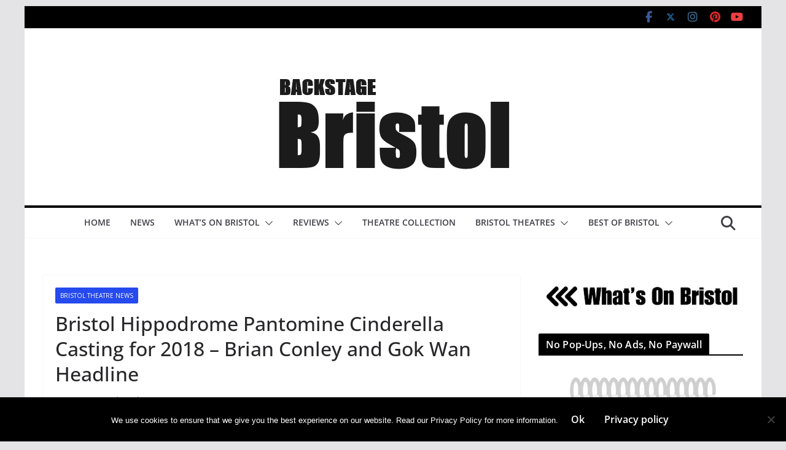

--- FILE ---
content_type: text/html; charset=utf-8
request_url: https://www.google.com/maps/d/embed?mid=1oycnuzgaQF5bgn6ViAOweQK9W2SQXLvI&ehbc=2E312F
body_size: 7117
content:
<!DOCTYPE html><html itemscope itemtype="http://schema.org/WebSite"><head><script nonce="LHTSifiiWjmy-xPbGZ5Iig">window['ppConfig'] = {productName: '06194a8f37177242d55a18e38c5a91c6', deleteIsEnforced:  false , sealIsEnforced:  false , heartbeatRate:  0.5 , periodicReportingRateMillis:  60000.0 , disableAllReporting:  false };(function(){'use strict';function k(a){var b=0;return function(){return b<a.length?{done:!1,value:a[b++]}:{done:!0}}}function l(a){var b=typeof Symbol!="undefined"&&Symbol.iterator&&a[Symbol.iterator];if(b)return b.call(a);if(typeof a.length=="number")return{next:k(a)};throw Error(String(a)+" is not an iterable or ArrayLike");}var m=typeof Object.defineProperties=="function"?Object.defineProperty:function(a,b,c){if(a==Array.prototype||a==Object.prototype)return a;a[b]=c.value;return a};
function n(a){a=["object"==typeof globalThis&&globalThis,a,"object"==typeof window&&window,"object"==typeof self&&self,"object"==typeof global&&global];for(var b=0;b<a.length;++b){var c=a[b];if(c&&c.Math==Math)return c}throw Error("Cannot find global object");}var p=n(this);function q(a,b){if(b)a:{var c=p;a=a.split(".");for(var d=0;d<a.length-1;d++){var e=a[d];if(!(e in c))break a;c=c[e]}a=a[a.length-1];d=c[a];b=b(d);b!=d&&b!=null&&m(c,a,{configurable:!0,writable:!0,value:b})}}
q("Object.is",function(a){return a?a:function(b,c){return b===c?b!==0||1/b===1/c:b!==b&&c!==c}});q("Array.prototype.includes",function(a){return a?a:function(b,c){var d=this;d instanceof String&&(d=String(d));var e=d.length;c=c||0;for(c<0&&(c=Math.max(c+e,0));c<e;c++){var f=d[c];if(f===b||Object.is(f,b))return!0}return!1}});
q("String.prototype.includes",function(a){return a?a:function(b,c){if(this==null)throw new TypeError("The 'this' value for String.prototype.includes must not be null or undefined");if(b instanceof RegExp)throw new TypeError("First argument to String.prototype.includes must not be a regular expression");return this.indexOf(b,c||0)!==-1}});function r(a,b,c){a("https://csp.withgoogle.com/csp/proto/"+encodeURIComponent(b),JSON.stringify(c))}function t(){var a;if((a=window.ppConfig)==null?0:a.disableAllReporting)return function(){};var b,c,d,e;return(e=(b=window)==null?void 0:(c=b.navigator)==null?void 0:(d=c.sendBeacon)==null?void 0:d.bind(navigator))!=null?e:u}function u(a,b){var c=new XMLHttpRequest;c.open("POST",a);c.send(b)}
function v(){var a=(w=Object.prototype)==null?void 0:w.__lookupGetter__("__proto__"),b=x,c=y;return function(){var d=a.call(this),e,f,g,h;r(c,b,{type:"ACCESS_GET",origin:(f=window.location.origin)!=null?f:"unknown",report:{className:(g=d==null?void 0:(e=d.constructor)==null?void 0:e.name)!=null?g:"unknown",stackTrace:(h=Error().stack)!=null?h:"unknown"}});return d}}
function z(){var a=(A=Object.prototype)==null?void 0:A.__lookupSetter__("__proto__"),b=x,c=y;return function(d){d=a.call(this,d);var e,f,g,h;r(c,b,{type:"ACCESS_SET",origin:(f=window.location.origin)!=null?f:"unknown",report:{className:(g=d==null?void 0:(e=d.constructor)==null?void 0:e.name)!=null?g:"unknown",stackTrace:(h=Error().stack)!=null?h:"unknown"}});return d}}function B(a,b){C(a.productName,b);setInterval(function(){C(a.productName,b)},a.periodicReportingRateMillis)}
var D="constructor __defineGetter__ __defineSetter__ hasOwnProperty __lookupGetter__ __lookupSetter__ isPrototypeOf propertyIsEnumerable toString valueOf __proto__ toLocaleString x_ngfn_x".split(" "),E=D.concat,F=navigator.userAgent.match(/Firefox\/([0-9]+)\./),G=(!F||F.length<2?0:Number(F[1])<75)?["toSource"]:[],H;if(G instanceof Array)H=G;else{for(var I=l(G),J,K=[];!(J=I.next()).done;)K.push(J.value);H=K}var L=E.call(D,H),M=[];
function C(a,b){for(var c=[],d=l(Object.getOwnPropertyNames(Object.prototype)),e=d.next();!e.done;e=d.next())e=e.value,L.includes(e)||M.includes(e)||c.push(e);e=Object.prototype;d=[];for(var f=0;f<c.length;f++){var g=c[f];d[f]={name:g,descriptor:Object.getOwnPropertyDescriptor(Object.prototype,g),type:typeof e[g]}}if(d.length!==0){c=l(d);for(e=c.next();!e.done;e=c.next())M.push(e.value.name);var h;r(b,a,{type:"SEAL",origin:(h=window.location.origin)!=null?h:"unknown",report:{blockers:d}})}};var N=Math.random(),O=t(),P=window.ppConfig;P&&(P.disableAllReporting||P.deleteIsEnforced&&P.sealIsEnforced||N<P.heartbeatRate&&r(O,P.productName,{origin:window.location.origin,type:"HEARTBEAT"}));var y=t(),Q=window.ppConfig;if(Q)if(Q.deleteIsEnforced)delete Object.prototype.__proto__;else if(!Q.disableAllReporting){var x=Q.productName;try{var w,A;Object.defineProperty(Object.prototype,"__proto__",{enumerable:!1,get:v(),set:z()})}catch(a){}}
(function(){var a=t(),b=window.ppConfig;b&&(b.sealIsEnforced?Object.seal(Object.prototype):b.disableAllReporting||(document.readyState!=="loading"?B(b,a):document.addEventListener("DOMContentLoaded",function(){B(b,a)})))})();}).call(this);
</script><title itemprop="name">Bristol Theatres - Google My Maps</title><meta name="robots" content="noindex,nofollow"/><meta http-equiv="X-UA-Compatible" content="IE=edge,chrome=1"><meta name="viewport" content="initial-scale=1.0,minimum-scale=1.0,maximum-scale=1.0,user-scalable=0,width=device-width"/><meta name="description" itemprop="description" content="A map of theatres and venues in Bristol"/><meta itemprop="url" content="https://www.google.com/maps/d/viewer?mid=1oycnuzgaQF5bgn6ViAOweQK9W2SQXLvI"/><meta itemprop="image" content="https://www.google.com/maps/d/thumbnail?mid=1oycnuzgaQF5bgn6ViAOweQK9W2SQXLvI"/><meta property="og:type" content="website"/><meta property="og:title" content="Bristol Theatres - Google My Maps"/><meta property="og:description" content="A map of theatres and venues in Bristol"/><meta property="og:url" content="https://www.google.com/maps/d/viewer?mid=1oycnuzgaQF5bgn6ViAOweQK9W2SQXLvI"/><meta property="og:image" content="https://www.google.com/maps/d/thumbnail?mid=1oycnuzgaQF5bgn6ViAOweQK9W2SQXLvI"/><meta property="og:site_name" content="Google My Maps"/><meta name="twitter:card" content="summary_large_image"/><meta name="twitter:title" content="Bristol Theatres - Google My Maps"/><meta name="twitter:description" content="A map of theatres and venues in Bristol"/><meta name="twitter:image:src" content="https://www.google.com/maps/d/thumbnail?mid=1oycnuzgaQF5bgn6ViAOweQK9W2SQXLvI"/><link rel="stylesheet" id="gmeviewer-styles" href="https://www.gstatic.com/mapspro/_/ss/k=mapspro.gmeviewer.ZPef100W6CI.L.W.O/am=AAAE/d=0/rs=ABjfnFU-qGe8BTkBR_LzMLwzNczeEtSkkw" nonce="FQhRLYp8s4I9VNFJOYBvWw"><link rel="stylesheet" href="https://fonts.googleapis.com/css?family=Roboto:300,400,500,700" nonce="FQhRLYp8s4I9VNFJOYBvWw"><link rel="shortcut icon" href="//www.gstatic.com/mapspro/images/favicon-001.ico"><link rel="canonical" href="https://www.google.com/mymaps/viewer?mid=1oycnuzgaQF5bgn6ViAOweQK9W2SQXLvI&amp;hl=en_US"></head><body jscontroller="O1VPAb" jsaction="click:cOuCgd;"><div class="c4YZDc HzV7m-b7CEbf SfQLQb-dIxMhd-bN97Pc-b3rLgd"><div class="jQhVs-haAclf"><div class="jQhVs-uMX1Ee-My5Dr-purZT-uDEFge"><div class="jQhVs-uMX1Ee-My5Dr-purZT-uDEFge-bN97Pc"><div class="jQhVs-uMX1Ee-My5Dr-purZT-uDEFge-Bz112c"></div><div class="jQhVs-uMX1Ee-My5Dr-purZT-uDEFge-fmcmS-haAclf"><div class="jQhVs-uMX1Ee-My5Dr-purZT-uDEFge-fmcmS">Open full screen to view more</div></div></div></div></div><div class="i4ewOd-haAclf"><div class="i4ewOd-UzWXSb" id="map-canvas"></div></div><div class="X3SwIb-haAclf NBDE7b-oxvKad"><div class="X3SwIb-i8xkGf"></div></div><div class="Te60Vd-ZMv3u dIxMhd-bN97Pc-b3rLgd"><div class="dIxMhd-bN97Pc-Tswv1b-Bz112c"></div><div class="dIxMhd-bN97Pc-b3rLgd-fmcmS">This map was created by a user. <a href="//support.google.com/mymaps/answer/3024454?hl=en&amp;amp;ref_topic=3188329" target="_blank">Learn how to create your own.</a></div><div class="dIxMhd-bN97Pc-b3rLgd-TvD9Pc" title="Close"></div></div><script nonce="LHTSifiiWjmy-xPbGZ5Iig">
  function _DumpException(e) {
    if (window.console) {
      window.console.error(e.stack);
    }
  }
  var _pageData = "[[1,null,null,null,null,null,null,null,null,null,\"at\",\"\",\"\",1769873130631,\"\",\"en_US\",false,[],\"https://www.google.com/maps/d/viewer?mid\\u003d1oycnuzgaQF5bgn6ViAOweQK9W2SQXLvI\",\"https://www.google.com/maps/d/embed?mid\\u003d1oycnuzgaQF5bgn6ViAOweQK9W2SQXLvI\\u0026ehbc\\u003d2E312F\",\"https://www.google.com/maps/d/edit?mid\\u003d1oycnuzgaQF5bgn6ViAOweQK9W2SQXLvI\",\"https://www.google.com/maps/d/thumbnail?mid\\u003d1oycnuzgaQF5bgn6ViAOweQK9W2SQXLvI\",null,null,true,\"https://www.google.com/maps/d/print?mid\\u003d1oycnuzgaQF5bgn6ViAOweQK9W2SQXLvI\",\"https://www.google.com/maps/d/pdf?mid\\u003d1oycnuzgaQF5bgn6ViAOweQK9W2SQXLvI\",\"https://www.google.com/maps/d/viewer?mid\\u003d1oycnuzgaQF5bgn6ViAOweQK9W2SQXLvI\",null,false,\"/maps/d\",\"maps/sharing\",\"//www.google.com/intl/en_US/help/terms_maps.html\",true,\"https://docs.google.com/picker\",null,false,null,[[[\"//www.gstatic.com/mapspro/images/google-my-maps-logo-regular-001.png\",143,25],[\"//www.gstatic.com/mapspro/images/google-my-maps-logo-regular-2x-001.png\",286,50]],[[\"//www.gstatic.com/mapspro/images/google-my-maps-logo-small-001.png\",113,20],[\"//www.gstatic.com/mapspro/images/google-my-maps-logo-small-2x-001.png\",226,40]]],1,\"https://www.gstatic.com/mapspro/_/js/k\\u003dmapspro.gmeviewer.en_US.knJKv4m5-eY.O/am\\u003dAAAE/d\\u003d0/rs\\u003dABjfnFWJ7eYXBrZ1WlLyBY6MwF9-imcrgg/m\\u003dgmeviewer_base\",null,null,true,null,\"US\",null,null,null,null,null,null,true],[\"mf.map\",\"1oycnuzgaQF5bgn6ViAOweQK9W2SQXLvI\",\"Bristol Theatres\",null,[-3.1754451,51.7167618,-1.9599731000000002,51.3403678],[-3.1754451,51.7167618,-1.9599731000000002,51.3403678],[[null,\"cV8n6opSLOs\",\"Theatres in Bristol\",\"\",[[[\"https://mt.googleapis.com/vt/icon/name\\u003dicons/onion/SHARED-mymaps-pin-container-bg_4x.png,icons/onion/SHARED-mymaps-pin-container_4x.png,icons/onion/1899-blank-shape_pin_4x.png\\u0026highlight\\u003dff000000,1A237E\\u0026scale\\u003d2.0\"],null,1,1,[[null,[51.4531937,-2.5982625]],\"0\",null,\"cV8n6opSLOs\",[51.4531937,-2.5982625],[0,-128],\"3DB4B6C28A6DB034\"],[[\"Bristol Hippodrome\"]]],[[\"https://mt.googleapis.com/vt/icon/name\\u003dicons/onion/SHARED-mymaps-pin-container-bg_4x.png,icons/onion/SHARED-mymaps-pin-container_4x.png,icons/onion/1899-blank-shape_pin_4x.png\\u0026highlight\\u003dff000000,1A237E\\u0026scale\\u003d2.0\"],null,1,1,[[null,[51.4423999,-2.6131948]],\"0\",null,\"cV8n6opSLOs\",[51.4423999,-2.6131948],[0,-128],\"3DB4B6E0D1A6E2E8\"],[[\"Tobacco Factory Theatres\"]]],[[\"https://mt.googleapis.com/vt/icon/name\\u003dicons/onion/SHARED-mymaps-pin-container-bg_4x.png,icons/onion/SHARED-mymaps-pin-container_4x.png,icons/onion/1899-blank-shape_pin_4x.png\\u0026highlight\\u003dff000000,1A237E\\u0026scale\\u003d2.0\"],null,1,1,[[null,[51.460201,-2.6220548]],\"0\",null,\"cV8n6opSLOs\",[51.460201,-2.6220548],[0,-128],\"3DB4B78FA9DD47B0\"],[[\"Redgrave Theatre\"]]],[[\"https://mt.googleapis.com/vt/icon/name\\u003dicons/onion/SHARED-mymaps-pin-container-bg_4x.png,icons/onion/SHARED-mymaps-pin-container_4x.png,icons/onion/1899-blank-shape_pin_4x.png\\u0026highlight\\u003dff000000,1A237E\\u0026scale\\u003d2.0\"],null,1,1,[[null,[51.45662380000001,-2.6131414]],\"0\",null,\"cV8n6opSLOs\",[51.4566238,-2.6131414],[0,-128],\"3DB4B84C021DDFF9\"],[[\"Winston Theatre\"]]],[[\"https://mt.googleapis.com/vt/icon/name\\u003dicons/onion/SHARED-mymaps-pin-container-bg_4x.png,icons/onion/SHARED-mymaps-pin-container_4x.png,icons/onion/1899-blank-shape_pin_4x.png\\u0026highlight\\u003dff000000,1A237E\\u0026scale\\u003d2.0\"],null,1,1,[[null,[51.44918059999999,-2.582987699999999]],\"0\",null,\"cV8n6opSLOs\",[51.44918059999999,-2.582987699999999],[0,-128],\"3DB4B877714F4AB4\"],[[\"The Loco Klub\"]]],[[\"https://mt.googleapis.com/vt/icon/name\\u003dicons/onion/SHARED-mymaps-pin-container-bg_4x.png,icons/onion/SHARED-mymaps-pin-container_4x.png,icons/onion/1899-blank-shape_pin_4x.png\\u0026highlight\\u003dff000000,1A237E\\u0026scale\\u003d2.0\"],null,1,1,[[null,[51.455476,-2.60893]],\"0\",null,\"cV8n6opSLOs\",[51.455476,-2.60893],[0,-128],\"3DB4B8C8E90A3BC5\"],[[\"QEH Theatre\"]]],[[\"https://mt.googleapis.com/vt/icon/name\\u003dicons/onion/SHARED-mymaps-pin-container-bg_4x.png,icons/onion/SHARED-mymaps-pin-container_4x.png,icons/onion/1899-blank-shape_pin_4x.png\\u0026highlight\\u003dff000000,1A237E\\u0026scale\\u003d2.0\"],null,1,1,[[null,[51.4520568,-2.5942133]],\"0\",null,\"cV8n6opSLOs\",[51.4520568,-2.5942133],[0,-128],\"3DB4B9637993471C\"],[[\"Bristol Old Vic\"]]],[[\"https://mt.googleapis.com/vt/icon/name\\u003dicons/onion/SHARED-mymaps-pin-container-bg_4x.png,icons/onion/SHARED-mymaps-pin-container_4x.png,icons/onion/1899-blank-shape_pin_4x.png\\u0026highlight\\u003dff000000,1A237E\\u0026scale\\u003d2.0\"],null,1,1,[[null,[51.4568614,-2.5790838000000003]],\"0\",null,\"cV8n6opSLOs\",[51.4568614,-2.5790838],[0,-128],\"3DB4B9BE61733A49\"],[[\"The Wardrobe Theatre\"]]],[[\"https://mt.googleapis.com/vt/icon/name\\u003dicons/onion/SHARED-mymaps-pin-container-bg_4x.png,icons/onion/SHARED-mymaps-pin-container_4x.png,icons/onion/1899-blank-shape_pin_4x.png\\u0026highlight\\u003dff000000,1A237E\\u0026scale\\u003d2.0\"],null,1,1,[[null,[51.4625202,-2.6147273]],\"0\",null,\"cV8n6opSLOs\",[51.4625202,-2.6147273],[0,-128],\"3DB4BA0EC27842F0\"],[[\"The Alma Tavern \\u0026 Theatre\"]]],[[\"https://mt.googleapis.com/vt/icon/name\\u003dicons/onion/SHARED-mymaps-pin-container-bg_4x.png,icons/onion/SHARED-mymaps-pin-container_4x.png,icons/onion/1899-blank-shape_pin_4x.png\\u0026highlight\\u003dff000000,1A237E\\u0026scale\\u003d2.0\"],null,1,1,[[null,[51.455833299999995,-2.6011111]],\"0\",null,\"cV8n6opSLOs\",[51.45583329999999,-2.6011111],[0,-128],\"3DB4BAA21AE1BCAF\"],[[\"Wickham Theatre\"]]],[[\"https://mt.googleapis.com/vt/icon/name\\u003dicons/onion/SHARED-mymaps-pin-container-bg_4x.png,icons/onion/SHARED-mymaps-pin-container_4x.png,icons/onion/1899-blank-shape_pin_4x.png\\u0026highlight\\u003dff000000,1A237E\\u0026scale\\u003d2.0\"],null,1,1,[[null,[51.4604929,-2.601545799999999]],\"0\",null,\"cV8n6opSLOs\",[51.4604929,-2.601545799999999],[0,-128],\"3DB4BAD43178A1CE\"],[[\"The Room Above\"]]],[[\"https://mt.googleapis.com/vt/icon/name\\u003dicons/onion/SHARED-mymaps-pin-container-bg_4x.png,icons/onion/SHARED-mymaps-pin-container_4x.png,icons/onion/1899-blank-shape_pin_4x.png\\u0026highlight\\u003dff000000,1A237E\\u0026scale\\u003d2.0\"],null,1,1,[[null,[51.4780267,-2.5893573]],\"0\",null,\"cV8n6opSLOs\",[51.4780267,-2.5893573],[0,-128],\"3DB4BB4849E61BAE\"],[[\"Kelvin Players Theatre\"]]],[[\"https://mt.googleapis.com/vt/icon/name\\u003dicons/onion/SHARED-mymaps-pin-container-bg_4x.png,icons/onion/SHARED-mymaps-pin-container_4x.png,icons/onion/1899-blank-shape_pin_4x.png\\u0026highlight\\u003dff000000,1A237E\\u0026scale\\u003d2.0\"],null,1,1,[[null,[51.458076,-2.6100519]],\"0\",null,\"cV8n6opSLOs\",[51.458076,-2.6100519],[0,-128],\"3DB4BB9DC960F4C4\"],[[\"Victoria Rooms\"]]],[[\"https://mt.googleapis.com/vt/icon/name\\u003dicons/onion/SHARED-mymaps-pin-container-bg_4x.png,icons/onion/SHARED-mymaps-pin-container_4x.png,icons/onion/1899-blank-shape_pin_4x.png\\u0026highlight\\u003dff000000,1A237E\\u0026scale\\u003d2.0\"],null,1,1,[[null,[51.4353892,-2.852423]],\"0\",null,\"cV8n6opSLOs\",[51.4353892,-2.852423],[0,-128],\"3DB54151FFEBA68A\"],[[\"The Theatre Shop\"]]],[[\"https://mt.googleapis.com/vt/icon/name\\u003dicons/onion/SHARED-mymaps-pin-container-bg_4x.png,icons/onion/SHARED-mymaps-pin-container_4x.png,icons/onion/1899-blank-shape_pin_4x.png\\u0026highlight\\u003dff000000,1A237E\\u0026scale\\u003d2.0\"],null,1,1,[[null,[51.35072499999999,-2.9788390000000002]],\"0\",null,\"cV8n6opSLOs\",[51.35072499999999,-2.978839],[0,-128],\"3DB54194EFE28A1D\"],[[\"The Playhouse, Weston-super-Mare\"]]],[[\"https://mt.googleapis.com/vt/icon/name\\u003dicons/onion/SHARED-mymaps-pin-container-bg_4x.png,icons/onion/SHARED-mymaps-pin-container_4x.png,icons/onion/1899-blank-shape_pin_4x.png\\u0026highlight\\u003dff000000,1A237E\\u0026scale\\u003d2.0\"],null,1,1,[[null,[51.3820512,-2.3625459]],\"0\",null,\"cV8n6opSLOs\",[51.3820512,-2.3625459],[0,-128],\"3DB541CF7F29FF16\"],[[\"Theatre Royal, Bath\"]]],[[\"https://mt.googleapis.com/vt/icon/name\\u003dicons/onion/SHARED-mymaps-pin-container-bg_4x.png,icons/onion/SHARED-mymaps-pin-container_4x.png,icons/onion/1899-blank-shape_pin_4x.png\\u0026highlight\\u003dff000000,1A237E\\u0026scale\\u003d2.0\"],null,1,1,[[null,[51.7167618,-1.9599731000000002]],\"0\",null,\"cV8n6opSLOs\",[51.7167618,-1.9599731],[0,-128],\"3DB54202868C338B\"],[[\"Barn Theatre\"]]],[[\"https://mt.googleapis.com/vt/icon/name\\u003dicons/onion/SHARED-mymaps-pin-container-bg_4x.png,icons/onion/SHARED-mymaps-pin-container_4x.png,icons/onion/1899-blank-shape_pin_4x.png\\u0026highlight\\u003dff000000,1A237E\\u0026scale\\u003d2.0\"],null,1,1,[[null,[51.3553027,-1.9952126]],\"0\",null,\"cV8n6opSLOs\",[51.3553027,-1.9952126],[0,-128],\"3DB542446E7D93A1\"],[[\"The Wharf Theatre\"]]],[[\"https://mt.googleapis.com/vt/icon/name\\u003dicons/onion/SHARED-mymaps-pin-container-bg_4x.png,icons/onion/SHARED-mymaps-pin-container_4x.png,icons/onion/1899-blank-shape_pin_4x.png\\u0026highlight\\u003dff000000,1A237E\\u0026scale\\u003d2.0\"],null,1,1,[[null,[51.396847599999994,-2.3454642]],\"0\",null,\"cV8n6opSLOs\",[51.39684759999999,-2.3454642],[0,-128],\"3DB543623682FC1C\"],[[\"Rondo Theatre\"]]],[[\"https://mt.googleapis.com/vt/icon/name\\u003dicons/onion/SHARED-mymaps-pin-container-bg_4x.png,icons/onion/SHARED-mymaps-pin-container_4x.png,icons/onion/1899-blank-shape_pin_4x.png\\u0026highlight\\u003dff000000,1A237E\\u0026scale\\u003d2.0\"],null,1,1,[[null,[51.3818372,-2.3621205]],\"0\",null,\"cV8n6opSLOs\",[51.3818372,-2.3621205],[0,-128],\"3DB5438E1784157D\"],[[\"Ustinov Studios\"]]],[[\"https://mt.googleapis.com/vt/icon/name\\u003dicons/onion/SHARED-mymaps-pin-container-bg_4x.png,icons/onion/SHARED-mymaps-pin-container_4x.png,icons/onion/1899-blank-shape_pin_4x.png\\u0026highlight\\u003dff000000,1A237E\\u0026scale\\u003d2.0\"],null,1,1,[[null,[51.37907180000001,-2.361677]],\"0\",null,\"cV8n6opSLOs\",[51.37907180000001,-2.361677],[0,-128],\"3DB543FFFEC1118B\"],[[\"The Mission Theatre\"]]],[[\"https://mt.googleapis.com/vt/icon/name\\u003dicons/onion/SHARED-mymaps-pin-container-bg_4x.png,icons/onion/SHARED-mymaps-pin-container_4x.png,icons/onion/1899-blank-shape_pin_4x.png\\u0026highlight\\u003dff000000,1A237E\\u0026scale\\u003d2.0\"],null,1,1,[[null,[51.378520599999995,-2.3602606]],\"0\",null,\"cV8n6opSLOs\",[51.37852059999999,-2.3602606],[0,-128],\"3DB544309EF53255\"],[[\"The Forum\"]]],[[\"https://mt.googleapis.com/vt/icon/name\\u003dicons/onion/SHARED-mymaps-pin-container-bg_4x.png,icons/onion/SHARED-mymaps-pin-container_4x.png,icons/onion/1899-blank-shape_pin_4x.png\\u0026highlight\\u003dff000000,1A237E\\u0026scale\\u003d2.0\"],null,1,1,[[null,[51.446551,-2.594904]],\"0\",null,\"cV8n6opSLOs\",[51.446551,-2.594904],[0,-128],\"3DB544E7971E6361\"],[[\"The Lightship Theatre\"]]],[[\"https://mt.googleapis.com/vt/icon/name\\u003dicons/onion/SHARED-mymaps-pin-container-bg_4x.png,icons/onion/SHARED-mymaps-pin-container_4x.png,icons/onion/1899-blank-shape_pin_4x.png\\u0026highlight\\u003dff000000,1A237E\\u0026scale\\u003d2.0\"],null,1,1,[[null,[51.48361620000001,-3.1754451]],\"0\",null,\"cV8n6opSLOs\",[51.48361620000001,-3.1754451],[0,-128],\"3DE364567889A8D4\"],[[\"New Theatre\"]]],[[\"https://mt.googleapis.com/vt/icon/name\\u003dicons/onion/SHARED-mymaps-pin-container-bg_4x.png,icons/onion/SHARED-mymaps-pin-container_4x.png,icons/onion/1899-blank-shape_pin_4x.png\\u0026highlight\\u003dff000000,1A237E\\u0026scale\\u003d2.0\"],null,1,1,[[null,[51.4789428,-3.171695499999999]],\"0\",null,\"cV8n6opSLOs\",[51.4789428,-3.171695499999999],[0,-128],\"3DE364B02DEA7D26\"],[[\"Motorpoint Arena Cardiff\"]]],[[\"https://mt.googleapis.com/vt/icon/name\\u003dicons/onion/SHARED-mymaps-pin-container-bg_4x.png,icons/onion/SHARED-mymaps-pin-container_4x.png,icons/onion/1899-blank-shape_pin_4x.png\\u0026highlight\\u003dff000000,1A237E\\u0026scale\\u003d2.0\"],null,1,1,[[null,[51.4571385,-2.5984023]],\"0\",null,\"cV8n6opSLOs\",[51.4571385,-2.5984023],[0,-128],\"3EE4C8CED5FDC98E\"],[[\"The Mount Without\"]]],[[\"https://mt.googleapis.com/vt/icon/name\\u003dicons/onion/SHARED-mymaps-pin-container-bg_4x.png,icons/onion/SHARED-mymaps-pin-container_4x.png,icons/onion/1899-blank-shape_pin_4x.png\\u0026highlight\\u003dff000000,1A237E\\u0026scale\\u003d2.0\"],null,1,1,[[null,[51.458707000000004,-2.611555]],\"0\",null,\"cV8n6opSLOs\",[51.458707,-2.611555],[0,-128],\"3FFF8CCA1BD9CE87\"],[[\"The Bristol Improv Theatre\"]]],[[\"https://mt.googleapis.com/vt/icon/name\\u003dicons/onion/SHARED-mymaps-pin-container-bg_4x.png,icons/onion/SHARED-mymaps-pin-container_4x.png,icons/onion/1899-blank-shape_pin_4x.png\\u0026highlight\\u003dff000000,1A237E\\u0026scale\\u003d2.0\"],null,1,1,[[null,[51.34559719999999,-2.9785185]],\"0\",null,\"cV8n6opSLOs\",[51.34559719999999,-2.9785185],[0,-128],\"4495F362621E7AD4\"],[[\"Front Room\"]]],[[\"https://mt.googleapis.com/vt/icon/name\\u003dicons/onion/SHARED-mymaps-pin-container-bg_4x.png,icons/onion/SHARED-mymaps-pin-container_4x.png,icons/onion/1899-blank-shape_pin_4x.png\\u0026highlight\\u003dff000000,1A237E\\u0026scale\\u003d2.0\"],null,1,1,[[null,[51.3403678,-2.9821556]],\"0\",null,\"cV8n6opSLOs\",[51.3403678,-2.9821556],[0,-128],\"4495F49451744252\"],[[\"Tropicana\"]]],[[\"https://mt.googleapis.com/vt/icon/name\\u003dicons/onion/SHARED-mymaps-pin-container-bg_4x.png,icons/onion/SHARED-mymaps-pin-container_4x.png,icons/onion/1899-blank-shape_pin_4x.png\\u0026highlight\\u003dff000000,1A237E\\u0026scale\\u003d2.0\"],null,1,1,[[null,[51.4407098,-2.6106793]],\"0\",null,\"cV8n6opSLOs\",[51.4407098,-2.6106793],[0,-128],\"44CB03022362375A\"],[[\"Hen \\u0026 Chicken\"]]],[[\"https://mt.googleapis.com/vt/icon/name\\u003dicons/onion/SHARED-mymaps-pin-container-bg_4x.png,icons/onion/SHARED-mymaps-pin-container_4x.png,icons/onion/1899-blank-shape_pin_4x.png\\u0026highlight\\u003dff000000,1A237E\\u0026scale\\u003d2.0\"],null,1,1,[[null,[51.4424552,-2.5932025]],\"0\",null,\"cV8n6opSLOs\",[51.4424552,-2.5932025],[0,-128],\"46E5A9186AB03069\"],[[\"Windmill Hill City Farm\"]]],[[\"https://mt.googleapis.com/vt/icon/name\\u003dicons/onion/SHARED-mymaps-pin-container-bg_4x.png,icons/onion/SHARED-mymaps-pin-container_4x.png,icons/onion/1899-blank-shape_pin_4x.png\\u0026highlight\\u003dff000000,1A237E\\u0026scale\\u003d2.0\"],null,1,1,[[null,[51.45551950000001,-2.5971416]],\"0\",null,\"cV8n6opSLOs\",[51.45551950000001,-2.5971416],[0,-128],\"46E5AAFF71CF4727\"],[[\"Zed Alley\"]]],[[\"https://mt.googleapis.com/vt/icon/name\\u003dicons/onion/SHARED-mymaps-pin-container-bg_4x.png,icons/onion/SHARED-mymaps-pin-container_4x.png,icons/onion/1899-blank-shape_pin_4x.png\\u0026highlight\\u003dff000000,1A237E\\u0026scale\\u003d2.0\"],null,1,1,[[null,[51.4542997,-2.60384]],\"0\",null,\"cV8n6opSLOs\",[51.4542997,-2.60384],[0,-128],\"46E5ABECB2E4E503\"],[[\"St George\u0027s Bristol\"]]],[[\"https://mt.googleapis.com/vt/icon/name\\u003dicons/onion/SHARED-mymaps-pin-container-bg_4x.png,icons/onion/SHARED-mymaps-pin-container_4x.png,icons/onion/1899-blank-shape_pin_4x.png\\u0026highlight\\u003dff000000,1A237E\\u0026scale\\u003d2.0\"],null,1,1,[[null,[51.3814475,-2.3621898]],\"0\",null,\"cV8n6opSLOs\",[51.3814475,-2.3621898],[0,-128],\"4D477DF803BCA117\"],[[\"Komedia\"]]],[[\"https://mt.googleapis.com/vt/icon/name\\u003dicons/onion/SHARED-mymaps-pin-container-bg_4x.png,icons/onion/SHARED-mymaps-pin-container_4x.png,icons/onion/1899-blank-shape_pin_4x.png\\u0026highlight\\u003dff000000,1A237E\\u0026scale\\u003d2.0\"],null,1,1,[[null,[51.4568702,-2.6128822]],\"0\",null,\"cV8n6opSLOs\",[51.4568702,-2.6128822],[0,-128],\"4DFB2E69DA780BC5\"],[[\"The Pegg Theatre\\n\"]]],[[\"https://mt.googleapis.com/vt/icon/name\\u003dicons/onion/SHARED-mymaps-pin-container-bg_4x.png,icons/onion/SHARED-mymaps-pin-container_4x.png,icons/onion/1899-blank-shape_pin_4x.png\\u0026highlight\\u003dff000000,1A237E\\u0026scale\\u003d2.0\"],null,1,1,[[null,[51.4164887,-2.7445971]],\"0\",null,\"cV8n6opSLOs\",[51.4164887,-2.7445971],[0,-128],\"50FFF6E014AFA250\"],[[\"Backwell Playhouse\"]]],[[\"https://mt.googleapis.com/vt/icon/name\\u003dicons/onion/SHARED-mymaps-pin-container-bg_4x.png,icons/onion/SHARED-mymaps-pin-container_4x.png,icons/onion/1899-blank-shape_pin_4x.png\\u0026highlight\\u003dff000000,1A237E\\u0026scale\\u003d2.0\"],null,1,1,[[null,[51.35120730000001,-2.9802157]],\"0\",null,\"cV8n6opSLOs\",[51.35120730000001,-2.9802157],[0,-128],\"5425F7BF618B1B50\"],[[\"The Blakehay Theatre\"]]],[[\"https://mt.googleapis.com/vt/icon/name\\u003dicons/onion/SHARED-mymaps-pin-container-bg_4x.png,icons/onion/SHARED-mymaps-pin-container_4x.png,icons/onion/1899-blank-shape_pin_4x.png\\u0026highlight\\u003dff000000,1A237E\\u0026scale\\u003d2.0\"],null,1,1,[[null,[51.4559762,-2.6005789]],\"0\",null,\"cV8n6opSLOs\",[51.4559762,-2.6005789],[0,-128],\"552AE779B5FE3AD8\"],[[\"White Theatre\"]]]],null,null,true,null,null,null,null,[[\"cV8n6opSLOs\",1,null,null,null,\"https://www.google.com/maps/d/kml?mid\\u003d1oycnuzgaQF5bgn6ViAOweQK9W2SQXLvI\\u0026resourcekey\\u0026lid\\u003dcV8n6opSLOs\",null,null,null,null,null,2,null,[[[\"3DB4B6C28A6DB034\",[[[51.4531937,-2.5982625]]],null,null,0,[[\"name\",[\"Bristol Hippodrome\"],1],null,[[null,\"https://mymaps.usercontent.google.com/hostedimage/m/*/[base64]?fife\"]],null,[null,\"ChIJv6pEodeNcUgRyl5pKCzBLOs\",true]],null,0],[\"3DB4B6E0D1A6E2E8\",[[[51.4423999,-2.6131948]]],null,null,0,[[\"name\",[\"Tobacco Factory Theatres\"],1],null,null,null,[null,\"ChIJw7qcmzSMcUgRFuQc1mpIvlU\",true]],null,1],[\"3DB4B78FA9DD47B0\",[[[51.460201,-2.6220548]]],null,null,0,[[\"name\",[\"Redgrave Theatre\"],1],null,null,null,[null,\"ChIJYWgDRr-NcUgRYWCOER9G7qc\",true]],null,2],[\"3DB4B84C021DDFF9\",[[[51.4566238,-2.6131414]]],null,null,0,[[\"name\",[\"Winston Theatre\"],1],null,null,null,[null,\"ChIJM-qMtcWNcUgRDvgm4C9H8vk\",true]],null,3],[\"3DB4B877714F4AB4\",[[[51.44918059999999,-2.582987699999999]]],null,null,0,[[\"name\",[\"The Loco Klub\"],1],null,null,null,[null,\"ChIJE4qktHyOcUgRQUOQHk1pxIA\",true]],null,4],[\"3DB4B8C8E90A3BC5\",[[[51.455476,-2.60893]]],null,null,0,[[\"name\",[\"QEH Theatre\"],1],null,null,null,[null,\"ChIJUeeCSMWNcUgRkJFKMxydklg\",true]],null,5],[\"3DB4B9637993471C\",[[[51.4520568,-2.5942133]]],null,null,0,[[\"name\",[\"Bristol Old Vic\"],1],null,null,null,[null,\"ChIJ-eV1jnaOcUgRa3NqzLIIxO8\",true]],null,6],[\"3DB4B9BE61733A49\",[[[51.4568614,-2.5790838]]],null,null,0,[[\"name\",[\"The Wardrobe Theatre\"],1],null,null,null,[null,\"ChIJYWUHFm-OcUgRPqSKW10Eagw\",true]],null,7],[\"3DB4BA0EC27842F0\",[[[51.4625202,-2.6147273]]],null,null,0,[[\"name\",[\"The Alma Tavern \\u0026 Theatre\"],1],null,null,null,[null,\"ChIJM_i8K8KNcUgRVYTzQnl_uGI\",true]],null,8],[\"3DB4BAA21AE1BCAF\",[[[51.45583329999999,-2.6011111]]],null,null,0,[[\"name\",[\"Wickham Theatre\"],1],null,null,null,[null,\"ChIJE9klwNmNcUgRMx-2RVXEyq8\",true]],null,9],[\"3DB4BAD43178A1CE\",[[[51.4604929,-2.601545799999999]]],null,null,0,[[\"name\",[\"The Room Above\"],1],null,null,null,[null,\"ChIJUfJbsN6NcUgR7qNXPZ0WL8I\",true]],null,10],[\"3DB4BB4849E61BAE\",[[[51.4780267,-2.5893573]]],null,null,0,[[\"name\",[\"Kelvin Players Theatre\"],1],null,null,null,[null,\"ChIJEUbrrwWOcUgRuNOVhgwSl8M\",true]],null,11],[\"3DB4BB9DC960F4C4\",[[[51.458076,-2.6100519]]],null,null,0,[[\"name\",[\"Victoria Rooms\"],1],null,null,null,[null,\"ChIJ4Sm0xcSNcUgRIMt0hKIsSZ4\",true]],null,12],[\"3DB54151FFEBA68A\",[[[51.4353892,-2.852423]]],null,null,0,[[\"name\",[\"The Theatre Shop\"],1],null,null,null,[null,\"ChIJT07bz_nwcUgRogWviYCNTzg\",true]],null,13],[\"3DB54194EFE28A1D\",[[[51.35072499999999,-2.978839]]],null,null,0,[[\"name\",[\"The Playhouse, Weston-super-Mare\"],1],null,null,null,[null,\"ChIJAyuvZdX4cUgRrWrhYGWLMls\",true]],null,14],[\"3DB541CF7F29FF16\",[[[51.3820512,-2.3625459]]],null,null,0,[[\"name\",[\"Theatre Royal, Bath\"],1],null,null,null,[null,\"ChIJxWuODRSBcUgRckHfNW3_f_s\",true]],null,15],[\"3DB54202868C338B\",[[[51.7167618,-1.9599731]]],null,null,0,[[\"name\",[\"Barn Theatre\"],1],null,null,null,[null,\"ChIJld67Z6QVcUgRZ6MtM1sRwNE\",true]],null,16],[\"3DB542446E7D93A1\",[[[51.3553027,-1.9952126]]],null,null,0,[[\"name\",[\"The Wharf Theatre\"],1],null,null,null,[null,\"ChIJy-5e6YthcUgR0hXdHG2BIT4\",true]],null,17],[\"3DB543623682FC1C\",[[[51.39684759999999,-2.3454642]]],null,null,0,[[\"name\",[\"Rondo Theatre\"],1],null,null,null,[null,\"ChIJz5tN-HeBcUgRAQCo6DSqZZU\",true]],null,18],[\"3DB5438E1784157D\",[[[51.3818372,-2.3621205]]],null,null,0,[[\"name\",[\"Ustinov Studios\"],1],null,null,null,[null,\"ChIJxWuODRSBcUgR9YNjV2x4C1o\",true]],null,19],[\"3DB543FFFEC1118B\",[[[51.37907180000001,-2.361677]]],null,null,0,[[\"name\",[\"The Mission Theatre\"],1],null,null,null,[null,\"ChIJJ1o1zRaBcUgR88f5cJkn5T0\",true]],null,20],[\"3DB544309EF53255\",[[[51.37852059999999,-2.3602606]]],null,null,0,[[\"name\",[\"The Forum\"],1],null,null,null,[null,\"ChIJMXVLIRGBcUgRbLLhEdzWkcA\",true]],null,21],[\"3DB544E7971E6361\",[[[51.446551,-2.594904]]],null,null,0,[[\"name\",[\"The Lightship Theatre\"],1],null,null,null,[null,\"ChIJG5afkSyNcUgRDzjmPuPyGSQ\",true]],null,22],[\"3DE364567889A8D4\",[[[51.48361620000001,-3.1754451]]],null,null,0,[[\"name\",[\"New Theatre\"],1],null,null,null,[null,\"ChIJx4fd8LkcbkgREx7CY1P35XE\",true]],null,23],[\"3DE364B02DEA7D26\",[[[51.4789428,-3.171695499999999]]],null,null,0,[[\"name\",[\"Motorpoint Arena Cardiff\"],1],null,null,null,[null,\"ChIJd9LSe7YcbkgREGp9CCHGds0\",true]],null,24],[\"3EE4C8CED5FDC98E\",[[[51.4571385,-2.5984023]]],null,null,0,[[\"name\",[\"The Mount Without\"],1],null,null,null,[null,\"ChIJu4xsV9iNcUgRySkWtQYWZP0\",true]],null,25],[\"3FFF8CCA1BD9CE87\",[[[51.458707,-2.611555]]],null,null,0,[[\"name\",[\"The Bristol Improv Theatre\"],1],null,null,null,[null,\"ChIJj3cFaMSNcUgR3ssv_ZR4_G0\",true]],null,26],[\"4495F362621E7AD4\",[[[51.34559719999999,-2.9785185]]],null,null,0,[[\"name\",[\"Front Room\"],1],null,null,null,[null,\"ChIJZ31YtQz5cUgReCiM5rp4HK8\",true]],null,27],[\"4495F49451744252\",[[[51.3403678,-2.9821556]]],null,null,0,[[\"name\",[\"Tropicana\"],1],null,null,null,[null,\"ChIJTX0XfS3_cUgRounZY4J_ihc\",true]],null,28],[\"44CB03022362375A\",[[[51.4407098,-2.6106793]]],null,null,0,[[\"name\",[\"Hen \\u0026 Chicken\"],1],null,null,null,[null,\"ChIJJfLSpDOMcUgR03au51ih8eM\",true]],null,29],[\"46E5A9186AB03069\",[[[51.4424552,-2.5932025]]],null,null,0,[[\"name\",[\"Windmill Hill City Farm\"],1],null,null,null,[null,\"ChIJZaR7R4COcUgRLxL0kcw0dAM\",true]],null,30],[\"46E5AAFF71CF4727\",[[[51.45551950000001,-2.5971416]]],null,null,0,[[\"name\",[\"Zed Alley\"],1],null,null,null,[null,\"ChIJfcZFF9iNcUgRbTCacaVD9Mo\",true]],null,31],[\"46E5ABECB2E4E503\",[[[51.4542997,-2.60384]]],null,null,0,[[\"name\",[\"St George\u0027s Bristol\"],1],null,null,null,[null,\"ChIJieEtmNCNcUgRftnOIWgg8-o\",true]],null,32],[\"4D477DF803BCA117\",[[[51.3814475,-2.3621898]]],null,null,0,[[\"name\",[\"Komedia\"],1],null,null,null,[null,\"ChIJg9Z--BOBcUgRs2z2LL6StOE\",true]],null,33],[\"4DFB2E69DA780BC5\",[[[51.4568702,-2.6128822]]],null,null,0,[[\"name\",[\"The Pegg Theatre\\n\"],1],null,null,null,[null,\"ChIJM-qMtcWNcUgRDvgm4C9H8vk\",true]],null,34],[\"50FFF6E014AFA250\",[[[51.4164887,-2.7445971]]],null,null,0,[[\"name\",[\"Backwell Playhouse\"],1],null,null,null,[null,\"ChIJV6PAlJ7zcUgR_XWZXBoILvQ\",true]],null,35],[\"5425F7BF618B1B50\",[[[51.35120730000001,-2.9802157]]],null,null,0,[[\"name\",[\"The Blakehay Theatre\"],1],null,null,null,[null,\"ChIJsSMdV9X4cUgRw2hfjV1G8is\",true]],null,36],[\"552AE779B5FE3AD8\",[[[51.4559762,-2.6005789]]],null,null,0,[[\"name\",[\"White Theatre\"],1],null,null,null,[null,\"ChIJ0ztbktmNcUgRoQGGa93XNGE\",true]],null,37]],[[[\"https://mt.googleapis.com/vt/icon/name\\u003dicons/onion/SHARED-mymaps-pin-container-bg_4x.png,icons/onion/SHARED-mymaps-pin-container_4x.png,icons/onion/1899-blank-shape_pin_4x.png\\u0026highlight\\u003dff000000,1A237E\\u0026scale\\u003d2.0\",[32,64]],[[\"1A237E\",1],1200],[[\"1A237E\",0.30196078431372547],[\"1A237E\",1],1200]]]]]],null,null,null,null,null,1]],[2],null,null,\"mapspro_in_drive\",\"1oycnuzgaQF5bgn6ViAOweQK9W2SQXLvI\",\"https://drive.google.com/abuse?id\\u003d1oycnuzgaQF5bgn6ViAOweQK9W2SQXLvI\",true,false,false,\"A map of theatres and venues in Bristol\",2,false,\"https://www.google.com/maps/d/kml?mid\\u003d1oycnuzgaQF5bgn6ViAOweQK9W2SQXLvI\\u0026resourcekey\",172595,false,false,\"A map of theatres and venues in Bristol\",true,\"\",true,null,[null,null,[1748451237,397290001],[1748451237,468000000]],false,\"https://support.google.com/legal/troubleshooter/1114905#ts\\u003d9723198%2C1115689\"]]";</script><script type="text/javascript" src="//maps.googleapis.com/maps/api/js?v=3.61&client=google-maps-pro&language=en_US&region=US&libraries=places,visualization,geometry,search" nonce="LHTSifiiWjmy-xPbGZ5Iig"></script><script id="base-js" src="https://www.gstatic.com/mapspro/_/js/k=mapspro.gmeviewer.en_US.knJKv4m5-eY.O/am=AAAE/d=0/rs=ABjfnFWJ7eYXBrZ1WlLyBY6MwF9-imcrgg/m=gmeviewer_base" nonce="LHTSifiiWjmy-xPbGZ5Iig"></script><script nonce="LHTSifiiWjmy-xPbGZ5Iig">_startApp();</script></div></body></html>